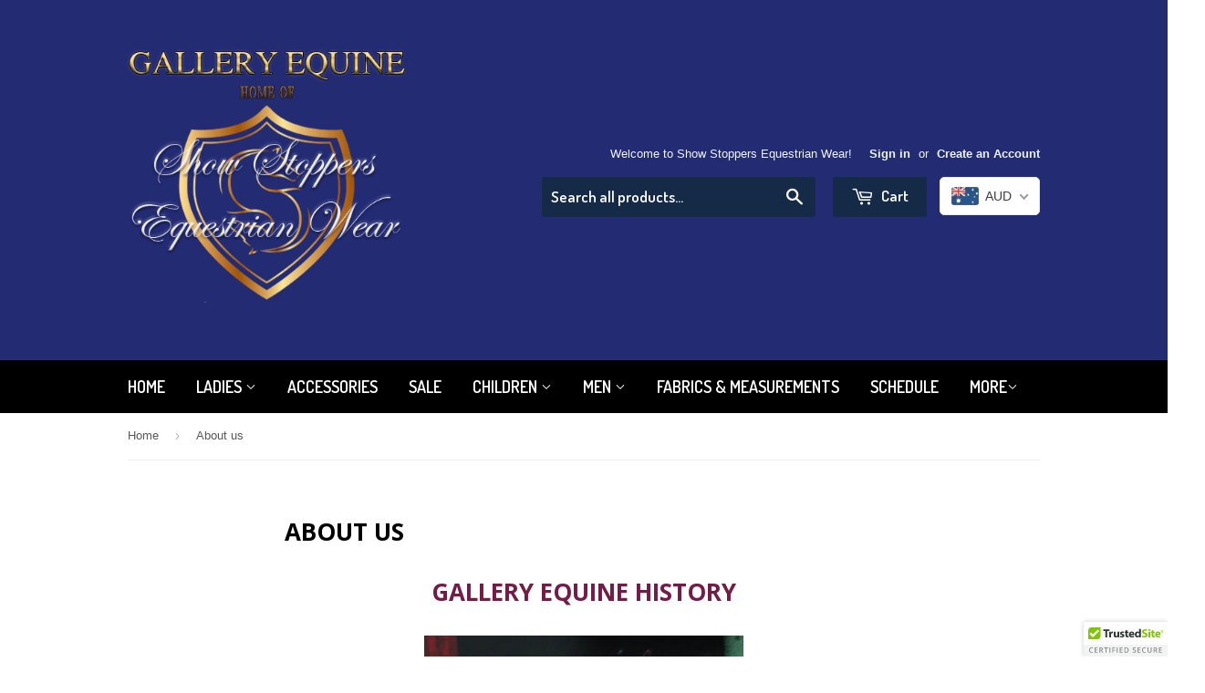

--- FILE ---
content_type: application/x-javascript
request_url: https://amaicdn.com/pricing-by-quantity/store/bb06a1dbc864b98b8c5fecce82be0873.js?1767025430471
body_size: -223
content:
/* Created at: 2025-10-21 04:04:03 */
            if(typeof Spurit === 'undefined') var Spurit = {};
            if(typeof Spurit.QuantityBreaks2 === 'undefined') Spurit.QuantityBreaks2 = {};
            Spurit.QuantityBreaks2.appUrl = 'https://quantitybreaks.amai.com';
            Spurit.QuantityBreaks2.config = {"schemes":[],"setting":{"cart_ajax_enabled":1,"order_tag_name":"","tier_text_tpl":"Buy [Q] for [E] each ([D]% off!)","support_langify":0,"product_page_position":"before","product_page_selector":".payment-buttons","product_page_auto":0,"cart_page_selector_individual":"","cart_page_selector_individual_auto":0,"cart_page_selector_total":"","cart_page_selector_total_auto":0,"cart_page_selector_subtotal":".wrapper.main-content .cart-subtotal--price > small","cart_page_selector_subtotal_auto":0,"cart_ajax_selector_individual":"#ajaxifyCart .h2 small","cart_ajax_selector_individual_auto":0,"cart_ajax_selector_total":"#ajaxifyCart .grid-item > span > small, .cart-original-price","cart_ajax_selector_total_auto":0,"cart_ajax_selector_subtotal":"#ajaxifyCart .cart-subtotal--price small","cart_ajax_selector_subtotal_auto":0,"cart_ajax_selector_checkout":"#ajaxifyCart button[name=\"checkout\"]","cart_ajax_selector_checkout_auto":0},"design":null,"app_language":"en","free_gift":[],"scheme_preview":[]} ;